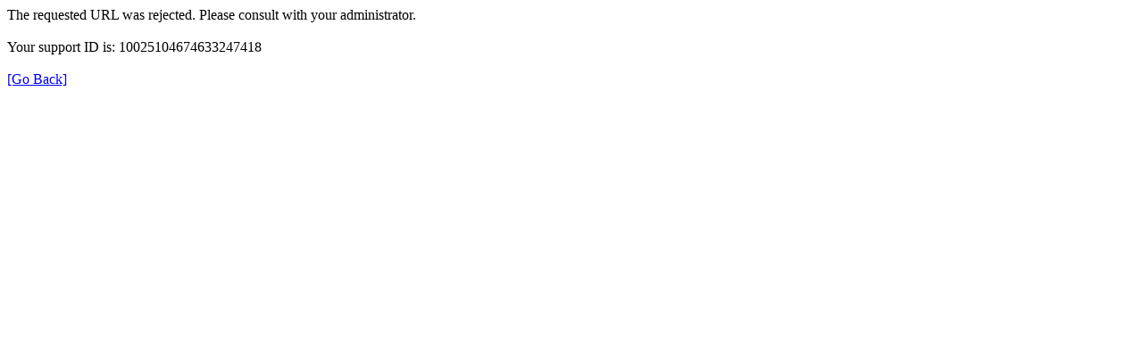

--- FILE ---
content_type: text/html; charset=utf-8
request_url: https://12rm.eb.mil.br/index.php/ultimas-noticias/779-12-regiao-militar-mantem-constante-preocupacao-com-seu-ativo-mais-valioso-o-militar
body_size: 247
content:
<html><head><title>Request Rejected</title></head><body>The requested URL was rejected. Please consult with your administrator.<br><br>Your support ID is: 10025104674633247418<br><br><a href='javascript:history.back();'>[Go Back]</a></body></html>